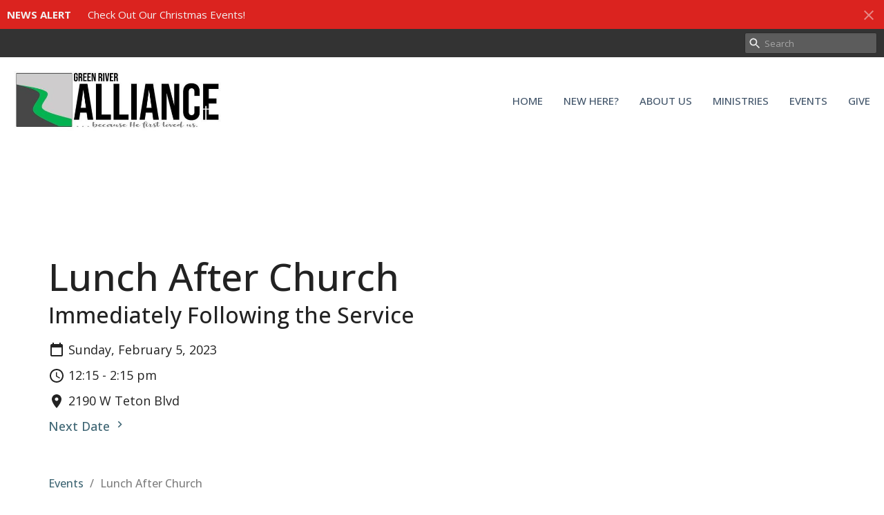

--- FILE ---
content_type: text/html; charset=utf-8
request_url: https://greenriveralliance.org/events/church-potluck--61/2023-02-05
body_size: 32017
content:
<!DOCTYPE html>
<html lang="en">
  <head>
  <meta charset="UTF-8">
  <meta content="IE=edge,chrome=1" http-equiv="X-UA-Compatible"/>
  <meta content="width=device-width, initial-scale=1.0" name="viewport"/>
  <meta content="Green River Alliance Church" name="author"/>
  <title>
    Lunch After Church | Green River Alliance Church
  </title>
  <meta content="church
" name="keywords" />
  
    <meta name="robots" content="noindex,nofollow" />
  
  <!-- social meta start -->
  <meta property="og:site_name" content="Green River Alliance Church" />
  <meta property="og:title" content="Lunch After Church" />
  <meta property="og:url" content="https://greenriveralliance.org/events/church-potluck--61/2023-09-17"/>
  <meta property="og:type" content="article" />
  <meta property="og:description" content="Join us for lunch after church.  We hope that you and your family will have fun and fellowship in REAL Community together. It is a great chance for you to catch up with friends and get to know new ones.
We usually ask everyone to bring food to share, but we understand that groceries are getting..." />
      <meta property="og:image" content="https://dq5pwpg1q8ru0.cloudfront.net/2023/01/18/13/12/29/7bc6cb87-34f8-4f59-bc9d-b963be253d2c/2.png" />
    <meta property="og:image:width" content="1200" />
    <meta property="og:image:height" content="675" />
  <meta itemprop="name" content="Lunch After Church">
<!-- social meta end -->

  <link href="https://dq5pwpg1q8ru0.cloudfront.net/2022/05/26/08/10/19/c52eff08-2809-4a90-9755-c969f01d6c32/Copy%20of%20GRAlliance%20Logo%20W.JPG" rel="shortcut icon" type="image/x-icon" />
  <meta name="csrf-param" content="authenticity_token" />
<meta name="csrf-token" content="ML+30Qb0FiLgWlvAVpk8UOGYWT8JWsIPmUg86Kr2JVRl1HYlnAEs4Mxi9PD0qxzXfQAhI19N3CvD2gGfykZpGg==" />

  <link rel="preconnect" href="https://fonts.gstatic.com/" crossorigin>
  <link rel="preload" href="/fonts/fontawesome/webfont.woff?v=3.2.1" as="font" type="font/woff" crossorigin>

  <link rel="stylesheet" media="all" href="/themes/stylesheet.css?timestamp=2025-11-19+01%3A19%3A50+-0700" />
  <link rel="stylesheet" media="print" href="https://dq5pwpg1q8ru0.cloudfront.net/assets/print-c1b49d74baf454d41a08041bb7881e34979fe0b297fba593578d70ec8cc515fd.css" />

	<link href="https://fonts.googleapis.com/css?family=Open+Sans:300,regular,500,600,700,800,300italic,italic,500italic,600italic,700italic,800italic|Open+Sans:300,300italic,regular,italic,600,600italic,700,700italic,800,800italic&amp;display=swap" rel="stylesheet" type="text/css" async="async" />
  

  <script src="https://dq5pwpg1q8ru0.cloudfront.net/assets/application-baedfe927b756976bd996cb2c71963c5d82c94e444650affbb4162574b24b761.js"></script>
  <script src="https://dq5pwpg1q8ru0.cloudfront.net/packs/js/application-48235911dc1b5b550236.js"></script>
  <script src="https://cdnjs.cloudflare.com/ajax/libs/handlebars.js/4.7.7/handlebars.min.js" defer="defer"></script>


  <!--[if lt IE 9]>
  <script src="https://dq5pwpg1q8ru0.cloudfront.net/javascripts/html5shiv.js"></script>
  <script src="https://dq5pwpg1q8ru0.cloudfront.net/javascripts/respond.min.js"></script>
  <![endif]-->



      <!-- Global site tag (gtag.js) - Google Analytics -->
      <script async src="https://www.googletagmanager.com/gtag/js?id=G-CZ31YD977R"></script>
      <script>
        window.dataLayer = window.dataLayer || [];
        function gtag(){dataLayer.push(arguments);}
        gtag('js', new Date());

        gtag('config', 'G-CZ31YD977R');
      </script>

  


</head>

  <body class=" body_event_61 scroll-to-anchor     relative d-flex flex-column">
      <div class="d-flex ">
        <div class="site-content-container">
    

  <div class="system">
  </div>

  <div id="top-menus-container">
    <div id="top-menus">
  <div id="alert-container">
        <div id="site_wide_alert" style="max-height:43px;" class="alert-danger mb-0 p-2 rounded-0 relative z-index-1 truncate ">
    <strong>NEWS ALERT</strong>
    <a class="alert-link ml-3" href="/news/check-out-our-christmas-events">
      Check Out Our Christmas Events!
</a>      <a id="site-wide-alert-close" class="close alert-link" data-dismiss="alert" data-remote="true" rel="nofollow" data-method="post" href="/dismiss_alert">
        <svg xmlns="http://www.w3.org/2000/svg" height="24" viewBox="0 0 24 24" width="24" class="inline-svg">
    <path d="M19 6.41L17.59 5 12 10.59 6.41 5 5 6.41 10.59 12 5 17.59 6.41 19 12 13.41 17.59 19 19 17.59 13.41 12z"></path>
    <path d="M0 0h24v24H0z" fill="none"></path>
</svg>

</a></div>

  </div>


  <div class="js-menus pos pos-t-toolbar-present pos-l-0 w-100 z-index-1 js-main-menu-opaque  bg-none z-index-navbar">
      <nav class="header-layout-topbar relative px-1 bg-dark  %>">
    <div class="pos pos-cover bg-dark " style=""></div>
    <ul class="topbar-nav topbar-left ">











        <li class="ml-auto">
            <form class="relative" role="search" action="/search" accept-charset="UTF-8" method="get"><input name="utf8" type="hidden" value="&#x2713;" autocomplete="off" />
    <svg xmlns="http://www.w3.org/2000/svg" width="20" height="20" viewBox="0 0 24 24" class="pos pos-l-1 pos-middle">
    <path d="M15.5 14h-.79l-.28-.27C15.41 12.59 16 11.11 16 9.5 16 5.91 13.09 3 9.5 3S3 5.91 3 9.5 5.91 16 9.5 16c1.61 0 3.09-.59 4.23-1.57l.27.28v.79l5 4.99L20.49 19l-4.99-5zm-6 0C7.01 14 5 11.99 5 9.5S7.01 5 9.5 5 14 7.01 14 9.5 11.99 14 9.5 14z"></path>
    <path d="M0 0h24v24H0z" fill="none"></path>
</svg>

    <input type="text" name="q" id="search_box" class="form-control input-sm input-muted text-default bg-fade-light" style="padding-left: 28px;" placeholder="Search" />
</form>
        </li>
    </ul>
  </nav>

    <div id="main-menu-container">
      <div class="sticky-navbar-placeholder" style="display: none;"></div>


<nav id="main_menu" class="relative bg-primary-counter bg-none p-2 p-md-3">
  <div class="bg-primary-counter pos pos-cover js-main-menu-background-opacity" style="opacity:1.0;"></div>
  <div class="d-md-flex flex-wrap ">
    <div class="relative d-flex d-md-block mr-md-3 flex-shrink-0">
      

    <a class="main-menu-logo main-menu-rycroft-logo " href="/">
      <img alt="Green River Alliance Church" class="logo-size-large" src="https://dq5pwpg1q8ru0.cloudfront.net/2022/12/31/05/43/15/2afeab67-6905-43f8-a977-3fb41849d469/GRAlliance%20Logo%20W.jpg" />
</a>


        <button type="button" class="btn bg-none p-1 border-0 main-menu-hidden-md ml-auto collapsed pr-0" data-toggle="collapse" data-target="#main_menu_collapse" aria-expanded="false">
    <span class="sr-only">Toggle navigation</span>
    <span class="svg-link">
      <svg xmlns="http://www.w3.org/2000/svg" height="24" viewBox="0 0 24 24" width="24">
    <path d="M0 0h24v24H0z" fill="none"></path>
    <path d="M3 18h18v-2H3v2zm0-5h18v-2H3v2zm0-7v2h18V6H3z"></path>
</svg>
 Menu
    </span>
  </button>

    </div>

    <div class="collapse main-menu-collapse-md ml-auto text-center" id="main_menu_collapse">
      <ul class="main-menu-list main-menu-rycroft-list align-items-md-center">
          
  <li class="menu-item ">
      <a class="menu-link " href="https://greenriveralliance.org/">Home</a>
  </li>


          
  <li class="menu-item ">
      <a class="menu-link " href="/pages/new-here?">New Here?</a>
  </li>


          
  <li class="menu-item ">
      <a class="menu-link " href="/pages/about">About Us</a>
  </li>


          
  <li class="menu-item ">
      <a class="menu-link " href="https://greenriveralliance.org/collections/ministry">Ministries</a>
  </li>


          
  <li class="menu-item ">
      <a class="menu-link " href="https://greenriveralliance.churchcenter.com/calendar?view=list">Events</a>
  </li>


          
  <li class="menu-item ">
      <a class="menu-link " href="https://greenriveralliance.org/pages/give">Give</a>
  </li>


      </ul>
        <ul class="main-menu-list main-menu-subnav">
          


        </ul>
    </div>
  </div>
</nav>

    </div>
  </div>
</div>

  </div>

  <div id="header-container" class="relative">
    <div id="header" class="header-chipman relative  d-flex py-3 py-md-5 bg-cover bg-none logo-offset-large topbar-offset bg-transparent" style=" min-height: 50vh;">
  
  

<div id="page-header-overlay" class="bg-transparent pos pos-cover" style="opacity:1.0;" data-header-opacity="1.0"></div>

    <div class="container relative d-flex flex-column mt-5">
      
      <div class="my-auto pt-5">
        <div class="relative d-inline-block break-word">
          <h1 class="header-heading mb-1 ">
              Lunch After Church
          </h1>
        </div>
            <div class="header-subheading ">
              Immediately Following the Service
            </div>
        
    <div class="d-flex flex-column header-content-middle mt-3 h4" >
      <div class="">

          
            <div class="d-flex align-items-center mb-2">
              <svg xmlns="http://www.w3.org/2000/svg" width="24" height="24" viewBox="0 0 24 24" class="inline-svg mr-1">
<path style="fill:none;" d="M0,0h24v24H0V0z"></path>
<path d="M19,3h-1V1h-2v2H8V1H6v2H5C3.9,3,3,3.9,3,5l0,14c0,1.1,0.9,2,2,2h14c1.1,0,2-0.9,2-2V5C21,3.9,20.1,3,19,3z M19,19H5V8h14  V19z"></path>
</svg>

              Sunday, February  5, 2023
            </div>

            <div class="d-flex align-items-center mb-2">
              <svg xmlns="http://www.w3.org/2000/svg" width="24" height="24" viewBox="0 0 24 24" class="inline-svg mr-1">
    <path d="M11.99 2C6.47 2 2 6.48 2 12s4.47 10 9.99 10C17.52 22 22 17.52 22 12S17.52 2 11.99 2zM12 20c-4.42 0-8-3.58-8-8s3.58-8 8-8 8 3.58 8 8-3.58 8-8 8z"></path>
    <path d="M0 0h24v24H0z" fill="none"></path>
    <path d="M12.5 7H11v6l5.25 3.15.75-1.23-4.5-2.67z"></path>
</svg>

              12:15 -  2:15 pm
            </div>

          <div class="d-flex align-items-center mb-2">
            <svg xmlns="http://www.w3.org/2000/svg" width="24" height="24" viewBox="0 0 24 24" class="inline-svg mr-1">
    <path d="M12 2C8.13 2 5 5.13 5 9c0 5.25 7 13 7 13s7-7.75 7-13c0-3.87-3.13-7-7-7zm0 9.5c-1.38 0-2.5-1.12-2.5-2.5s1.12-2.5 2.5-2.5 2.5 1.12 2.5 2.5-1.12 2.5-2.5 2.5z"></path>
    <path d="M0 0h24v24H0z" fill="none"></path>
</svg>

            2190  W Teton Blvd
          </div>


            <a class="align-items-center text-subheading mx-auto py-1" href="/events/lunch-after-church/2023-03-05">
              Next Date <!-- Generator: Adobe Illustrator 21.1.0, SVG Export Plug-In . SVG Version: 6.00 Build 0)  --><svg xmlns="http://www.w3.org/2000/svg" xmlns:xlink="http://www.w3.org/1999/xlink" x="0px" y="0px" width="19" height="19" viewBox="0 0 24 24" enable-background="new 0 0 24 24" xml:space="preserve" class="">
<path d="M8.59,16.59L13.17,12L8.59,7.41L10,6l6,6l-6,6L8.59,16.59z"></path>
<path fill="none" d="M0,0h24v24H0V0z"></path>
</svg>

</a>      </div>
    </div>

        <div class="mt-auto pt-3">
          

        </div>
      </div>
        <div class="mt-auto pt-3">
          <ol class="header-breadcrumb breadcrumb py-1 d-none d-sm-block">
      <li><a href="/events">Events</a></li>
      <li class="active">Lunch After Church</li>
</ol>

        </div>
      
    </div>
  
  
  <!--<div class="pos pos-b-1 pos-l-1">
    <button class="js-play-video-button p-2 bg-none border-0 d-none" style="opacity: 0.5;">
    </button>
    <button class="js-pause-video-button p-2 bg-none border-0 d-none" style="opacity: 0.5;">
    </button>
    <div class="js-loading-video-button">
      <div class="d-flex p-2" style="opacity: 0.5;">
      </div>
    </div>
  </div>-->

</div>



  </div>

  <main role="main" class="content flex-grow-1  event_61 clearfix m-0 p-0">
    




  

  

<div>
    <div id="top-blocks-wrapper">
      
    </div>

    <div id="page_content" class="relative my-5">
      <div class="container">
        
  <div class="event post">
    <div class="row">
      <div class="col-md-8">


          <div class="alert alert-warning mb-3 p-2">
            This event has already occurred
          </div>

            <div class="letter-box mb-3">
      <div class="d-flex align-items-start">
          <img alt="Slideshow image" class="mx-auto " loading="lazy" src="https://dq5pwpg1q8ru0.cloudfront.net/2023/01/17/14/08/20/d74bc4a8-64e6-4396-8f0c-00ba1079ea81/2.png" />
      </div>
    </div>



          <a class="btn btn-secondary mb-3" href="https://greenriveralliance.org/events/lunch-after-church/2023-02-05.ics">
            Save to your Calendar
</a>
          <div class="article">
            <p>Join us for lunch after church.&nbsp; We hope that you and your family will have fun and fellowship in REAL Community together. It is a great chance for you to catch up with friends and get to know new ones.</p>
<p>We usually ask everyone to bring food to share, but we understand that groceries are getting expensive and life gets busy. If you don't have time to cook anything, that's okay. We would love for you and your family to stay and join us.</p>
<div class="" data-block="true" data-editor="9qd63" data-offset-key="2j7pm-0-0">
<div data-offset-key="2j7pm-0-0" class="_1mf _1mj"><span data-offset-key="2j7pm-0-0">&nbsp;</span></div>
</div>
<div class="" data-block="true" data-editor="9qd63" data-offset-key="cg61d-0-0">
<div data-offset-key="cg61d-0-0" class="_1mf _1mj"><span data-offset-key="cg61d-0-0">See you there!</span></div>
</div>
<div class="" data-block="true" data-editor="9qd63" data-offset-key="f2eoq-0-0">
<div data-offset-key="f2eoq-0-0" class="_1mf _1mj"></div>
</div>
          </div>



        


          

        <div class="d-sm-flex align-items-center my-3">
          
          <div class="social_buttons social-share-buttons d-flex align-items-center">

  <div id="twitter-btn" class="ml-2">
    <a href="http://twitter.com/share" class="twitter-share-button" data-count="none">Tweet</a><script type="text/javascript" src="//platform.twitter.com/widgets.js"></script>
  </div> <!-- /twitter-btn -->

  <div id="linkedin-btn" class="ml-2 mb-1">
  </div>

</div> <!-- /social_btns -->

        </div>
        
      </div>

      <div class="col-md-3 pl-md-4">
        <aside>
  <div class="row">
      <div class="col-sm-6 col-md-12">
        <h2 class="h4 mt-0"><a class="text-body" href="/events">Upcoming Events</a></h2>
        <div class="list-group">
            <a class="list-group-item" href="/events/young-adults-bible-study/2025-11-22">
              <div class="text-muted text-small text-subheading">Nov 22</div>
              <div>Young Adults Bible Study</div>
</a>            <a class="list-group-item" href="/events/forged-student-ministries/2025-11-23">
              <div class="text-muted text-small text-subheading">Nov 23</div>
              <div>Forged Student Ministries</div>
</a>            <a class="list-group-item" href="/events/true-north-mens-bible-study/2025-11-25">
              <div class="text-muted text-small text-subheading">Nov 25</div>
              <div>True North Men&#39;s Bible Study</div>
</a>        </div>
      </div>

      <div class="col-md-12 hidden-sm hidden-xs">
        <h2 class="h4 mt-0">Latest Sermon</h2>
        <div class="list-group">
          <a class="list-group-item" href="/media/2025-11-19-life-upgraded-week-3">
            <div class="text-muted text-small text-subheading">Nov 19</div>
            <div>Life Upgraded Week 3</div>
</a>        </div>
      </div>

      <div class="col-sm-6 col-md-12">

        <h2 class="h4 mt-0"><a class="text-body" href="/news">Latest News</a></h2>
        <div class="list-group">
            <a class="list-group-item" href="/news/check-out-our-christmas-events">Check Out Our Christmas Events!</a>
        </div>
      </div>

  </div>

</aside>

      </div>

    </div>
  </div>


      </div>
    </div>

  <div id="bottom-blocks-wrapper">
      
  </div>
</div>

  
  

  </main>

    <div class="bg-tone py-5 hidden-print">
  <div class="container">
    <div class="row d-md-flex align-items-center">
      <div class="col-md-6">
        <h2 class="mt-0 mb-2 mb-sm-1">Sign up for our Newsletter</h2>
        <div>Subscribe to receive email updates with the latest news.</div>
      </div>

      <form class="form col-md-6 mt-4 mt-md-0" action="/subscribers" accept-charset="UTF-8" method="post"><input name="utf8" type="hidden" value="&#x2713;" autocomplete="off" /><input type="hidden" name="authenticity_token" value="7pRdZl1JMET60V+mr4sf5aGtO5BVhs9PHD14SBesLCa7/5ySx7wKhtbp8JYNuT9iPTVDjAOR0WtGr0U/dxxgaA==" autocomplete="off" />
        <div class="form-group mb-0">
          <label class="font-weight-normal mb-1" for="email">Enter Your Email</label>
          <div class="form-inline w-100">
            <input type="text" name="email" id="email" class="form-control mr-1 submit-subscription" style="min-width: 280px;" data-url="https://greenriveralliance.org/subscribers/render_recaptcha" />
            <button class="btn btn-primary btn-lg" type="action">
              Subscribe
            </button>
            <div id="subscriber-container"></div>
          </div>
        </div>
</form>    </div>
  </div>
</div>


  <div class="footer footer-columns bg-none bg-dark">
    <div class="py-5 bg-dark-tone">
      <div class="container">
        <div class="d-sm-flex justify-content-center align-items-center">
          
  <div class="mr-auto">
    <ul class="list-unstyled mb-0 d-sm-flex">
        <li class="mr-4 mb-3 mb-sm-0">
            <h2 class="footer-heading ">Location</h2>
          <div class="footer-text">
            2190 W. Teton Blvd.
              
              Green  River, Wyoming
              
              82935 
              <br/>
              <a target="_blank" href="https://www.google.ca/maps?q=Green%20River%20Alliance%20Church,%20,%20,%20,%20">View on Google Maps</a>
          </div>
        </li>
    </ul>
  </div>

          

  <div class="d-flex flex-column justify-content-center mb-xs-auto">
    <h2 class="footer-heading d-none">&nbsp;</h2>
    <ul class="list-unstyled d-flex mt-5 mt-sm-0 mb-0">
      
  <li class="social-icon-list-item list-mr-3 rounded-sm overflow-hidden d-flex">
    <a class="svg-link social-icon-link" target="_blank" href="http://facebook.com/greenriveralliancechurch">
      <svg xmlns="http://www.w3.org/2000/svg" xmlns:xlink="http://www.w3.org/1999/xlink" x="0px" y="0px" width="24" height="24" viewBox="0 0 24 24" style="enable-background:new 0 0 24 24;" xml:space="preserve" class="social-icon-svg footer-social-icon"><title>Facebook Icon</title>
<path d="M24,0v24H0V0H24z M20,2.7h-3.3c-2.5,0-4.7,2.1-4.7,4.7v3.3H9.3v4H12V24h4v-9.3h4v-4h-4V8c0-0.8,0.5-1.3,1.3-1.3H20V2.7z"></path>
</svg>

</a>  </li>
  <li class="social-icon-list-item list-mr-3 rounded-sm overflow-hidden d-flex">
    <a class="svg-link social-icon-link" target="_blank" href="https://www.instagram.com/greenriveralliance/">
      <svg xmlns="http://www.w3.org/2000/svg" xmlns:xlink="http://www.w3.org/1999/xlink" x="0px" y="0px" width="24" height="24" viewBox="0 0 24 24" style="enable-background:new 0 0 24 24;" xml:space="preserve" class="social-icon-svg footer-social-icon"><title>Instagram Icon</title>
<circle cx="12" cy="12" r="2.7"></circle>
<path d="M15.9,4.9H8.1c-1.7,0-3.2,1.5-3.2,3.2V16c0,1.7,1.5,3.2,3.2,3.2H16c1.7,0,3.2-1.5,3.2-3.2V8.1C19.1,6.4,17.6,4.9,15.9,4.9z   M12,16.4c-2.4,0-4.4-2-4.4-4.4s2-4.4,4.4-4.4s4.4,2,4.4,4.4S14.4,16.4,12,16.4z M16.7,8.4c-0.7,0-1.1-0.5-1.1-1.1  c0-0.7,0.5-1.1,1.1-1.1c0.7,0,1.1,0.5,1.1,1.1C17.7,8,17.3,8.4,16.7,8.4z"></path>
<path d="M24,0H0v24h24V0z M20.9,15.7c0,2.8-2.3,5.2-5.2,5.2H8.3c-2.8,0-5.2-2.3-5.2-5.2V8.3c0-2.8,2.3-5.2,5.2-5.2h7.5  c2.8,0,5.2,2.3,5.2,5.2C20.9,8.3,20.9,15.7,20.9,15.7z"></path>
</svg>

</a>  </li>
  <li class="social-icon-list-item list-mr-3 rounded-sm overflow-hidden d-flex">
    <a class="svg-link social-icon-link" target="_blank" href="https://www.youtube.com/channel/UCJT5li15ZAv9PKqvK5Z0GKg">
      <svg xmlns="http://www.w3.org/2000/svg" xmlns:xlink="http://www.w3.org/1999/xlink" x="0px" y="0px" width="24" height="24" viewBox="0 0 24 24" style="enable-background:new 0 0 24 24;" xml:space="preserve" class="social-icon-svg footer-social-icon"><title>Youtube Icon</title>
<polygon points="10.7,9.1 14.5,12 10.7,14.9 "></polygon>
<path d="M24,0H0v24h24.1L24,0z M18.8,18.4c-0.5,0.1-3.6,0.3-6.8,0.3s-6.3,0-6.8-0.3C3.9,18,3.5,15.1,3.5,12s0.4-6,1.7-6.4  C5.7,5.3,8.9,5.2,12,5.2s6.3,0.1,6.8,0.3c1.3,0.4,1.7,3.3,1.7,6.4C20.4,15.1,20.1,18,18.8,18.4z"></path>
</svg>

</a>  </li>

    </ul>
  </div>

        </div>
      </div>
    </div>
  <div class="bg-footer py-5" style=" min-height: 30vh;">
    <div class="bg-dark pos pos-cover" style="opacity:1.0;"></div>
    <div class="relative container">
      <div class="d-sm-flex row">
        <div class="d-sm-flex w-100 col-sm-6 col-md-8 row">
              <div class="col-sm-6 col-md-4 mb-3 mb-sm-0">
                
  <div class=''>
    <h2 class="d-none"></h2>
    <ul class='uppercase-menu list-unstyled'>
          <li class="menu-item ">
      <a class="menu-link" href="https://greenriveralliance.org/">Home</a>
  </li>

          <li class="menu-item ">
      <a class="menu-link" href="/pages/new-here?">New Here?</a>
  </li>

          <li class="menu-item ">
      <a class="menu-link" href="/pages/about">About Us</a>
  </li>

          <li class="menu-item ">
      <a class="menu-link" href="https://greenriveralliance.org/collections/ministry">Ministries</a>
  </li>

          <li class="menu-item ">
      <a class="menu-link" href="https://greenriveralliance.churchcenter.com/calendar?view=list">Events</a>
  </li>

          <li class="menu-item ">
      <a class="menu-link" href="https://greenriveralliance.org/pages/give">Give</a>
  </li>

    </ul>
  </div>

                
  <div class=''>
    <h2 class="d-none"></h2>
    <ul class='uppercase-menu list-unstyled'>
          <li class="menu-item ">
      <a class="menu-link" target="_blank" href="https://greenriveralliance.churchcenter.com/people/forms/801323">Event Request Form</a>
  </li>

          <li class="menu-item ">
      <a class="menu-link" target="_blank" href="/pages/annual-report">Annual Report</a>
  </li>

          <li class="menu-item ">
      <a class="menu-link" target="_blank" href="/pages/now-hiring">Employment</a>
  </li>

    </ul>
  </div>

              </div>

            <div class="row d-sm-flex flex-wrap w-100 px-2">
                
  <div class='mb-3 col-sm-6 col-md-3'>
    <h2 class="footer-heading">About</h2>
    <ul class='footer-menu list-unstyled'>
          <li class="menu-item ">
      <a class="menu-link" href="/about">Worship Service</a>
  </li>

          <li class="menu-item ">
      <a class="menu-link" href="/about/our-beliefs">Our Beliefs</a>
  </li>

          <li class="menu-item ">
      <a class="menu-link" href="/about/our-team">Our Team</a>
  </li>

    </ul>
  </div>

                    <div class="footer-menu list-mb-1 col-sm-6 mb-3 col-md-3 footer-menu">
      <h2 class="footer-heading">
        <a href="/ministry">Ministry</a>
      </h2>
      <ul class="list-unstyled">
            <li class="menu-item">
      <a class="menu-link" href="/ministry/forged-student-ministries">Forged Student Ministries</a>
    </li>
    <li class="menu-item">
      <a class="menu-link" href="/ministry/worship-team">Worship Team</a>
    </li>
    <li class="menu-item">
      <a class="menu-link" href="/ministry/missions">Missions</a>
    </li>

      </ul>
    </div>

            </div>
        </div>
        <div class="ml-auto col-sm-6 col-md-4">
          
  <div class="mb-3">
    <h2 class="footer-heading ">Contact</h2>

    <ul class="list-unstyled footer-text ">
        <li class="mt-1 d-sm-flex">
          <span class="footer-item-label mr-1"> Phone: </span><a href="tel:1-307-466-2124">(307) 466-2124</a>
        </li>

        <li class="mt-1 d-sm-flex">
          
          <span class="footer-item-label mr-1"><span class="translation_missing" title="translation missing: en.ui.email">Email</span>: </span><a encode="javascript" class="truncate" href="mailto:grallianceoffice@gmail.com">grallianceoffice@gmail.com</a>
        </li>
    </ul>
  </div>

          
  <div class="mb-3">
    <h2 class="footer-heading ">Office Hours</h2>
    <div class="footer-text ">
      <p>Mon to Thurs 9AM - 4PM</p>
    </div>
  </div>

          

        </div>
      </div>
      <div class="d-sm-flex text-center align-items-end">
        
          
      </div>
      <div class="d-sm-flex align-items-center">
        <div class="small text-center text-sm-left mb-3 mb-sm-0">
&copy; 2025 Green River Alliance Church. All Rights Reserved.
| 
  <a class="" href="/login">Login</a>

</div>

  <a class="footer-saywarding d-flex align-items-center ml-auto justify-content-center" href="https://get.tithe.ly" target="_blank">
    powered by<svg xmlns="http://www.w3.org/2000/svg" width="80" height="81" viewBox="0 0 294 81" fill="none" class="ml-1">
<g clip-path="url(#clip0)">
<path d="M38.3656 40.6225C45.0944 37.8784 50.0899 31.9318 50.7101 24.956L50.7781 23.4143C50.7781 13.9488 45.9785 5.58065 38.5021 0C31.0257 5.58065 25.9532 13.9988 25.9532 23.4643L26.0212 25.0059C26.6414 31.9817 31.6368 37.8784 38.3656 40.6225Z" fill="white"></path>
<path d="M35.2308 51.6244C34.8587 50.1633 34.2655 48.8742 33.621 47.5402C32.1415 44.5 29.9902 41.85 27.3579 39.7899C23.4914 36.6973 18.4669 34.9805 13.5286 34.9805H0C0.0245386 36.6893 0 38.3986 0 40.1076C0.142852 43.1069 0.881191 46.0521 2.18755 48.7563C3.66709 51.7965 5.81833 54.4464 8.45064 56.5156C12.2576 59.5606 17.1295 61.4979 22.0243 61.4979H35.5127C35.5127 57.8118 35.6847 53.4062 35.2308 51.6244Z" fill="white"></path>
<path d="M42.5478 47.5402C41.9028 48.8742 41.309 50.1633 40.9365 51.6244C40.5802 53.0221 40.6093 56.0341 40.6384 59.047C40.6464 59.8751 40.6544 60.7032 40.6544 61.4979H40.6225V66.1851L40.0583 80.1165H42.5972C42.6269 79.6703 42.6567 79.2172 42.6868 78.759C42.9419 74.8726 43.2209 70.6234 43.7256 67.1399C44.2898 63.2458 48.5577 61.5647 51.6244 61.4979H54.1549C59.0542 61.4979 63.9305 59.5606 67.7409 56.5156C70.3755 54.4464 72.5287 51.7965 74.0096 48.7563C75.3171 46.0521 76.0561 43.1069 76.1991 40.1076C76.1991 39.5379 76.1964 38.9682 76.1937 38.3985C76.1882 37.2591 76.1827 36.1197 76.1991 34.9805H62.6583C57.7156 34.9805 52.6866 36.6973 48.8165 39.7899C46.1819 41.85 44.0287 44.5 42.5478 47.5402Z" fill="white"></path>
<path d="M204.136 62.5399C201.501 62.5399 199.085 62.5399 196.596 62.5399C196.596 58.7859 196.596 55.1055 196.596 51.4987C196.596 49.3641 196.596 47.2294 196.596 45.0948C196.523 41.8561 195.059 39.9423 192.351 39.2798C189.569 38.6173 186.494 39.7951 185.469 42.4449C184.518 44.9476 184.005 47.7447 183.859 50.3946C183.566 54.3694 183.786 58.3442 183.786 62.4662C181.297 62.4662 178.954 62.4662 176.465 62.4662C176.465 48.628 176.465 34.8633 176.465 20.9515C178.881 20.9515 181.224 20.9515 183.786 20.9515C183.786 26.1776 183.786 31.3302 183.786 37.0716C187.373 32.5079 191.765 31.6246 196.67 32.8759C200.842 33.9064 203.697 36.9244 203.99 41.1936C204.356 46.935 204.21 52.6764 204.283 58.4178C204.136 59.7428 204.136 61.0677 204.136 62.5399ZM225.585 32.6551C216.508 31.0357 209.187 36.0411 207.87 44.7268C206.479 54.0014 211.676 61.8774 220.095 62.9079C230.051 64.1592 235.687 58.8595 236.273 53.9277C235.175 53.6333 234.077 53.3389 232.979 53.0445C231.807 52.75 230.636 52.4556 229.538 52.2348C228.001 56.4304 223.975 57.0929 220.827 56.4304C218.411 55.9888 215.41 53.4861 215.41 49.7321C222.511 49.7321 229.684 49.7321 236.858 49.7321C238.396 41.488 233.418 34.0536 225.585 32.6551ZM222.584 38.1757C226.171 38.3229 228.66 40.6047 228.879 44.0643C224.487 44.0643 220.095 44.0643 215.556 44.0643C216.142 40.3839 218.997 38.0285 222.584 38.1757ZM119.586 62.5399C122.294 62.5399 124.857 62.5399 127.565 62.5399C127.565 51.1307 127.565 39.8687 127.565 28.3858C131.738 28.3858 135.764 28.3858 139.79 28.3858C139.79 25.9568 139.79 23.7486 139.79 21.4667C128.883 21.4667 118.049 21.4667 107.288 21.4667C107.288 23.8222 107.288 26.104 107.288 28.4595C111.387 28.4595 115.34 28.4595 119.586 28.4595C119.586 40.0159 119.586 51.2779 119.586 62.5399ZM263.944 35.1578C267.238 43.3282 270.459 51.4987 273.753 59.5955C274.266 60.8469 274.339 61.951 273.753 63.2759C272.436 66.5147 271.191 69.827 269.873 73.3602C272.07 73.3602 273.9 73.2866 275.803 73.3602C277.194 73.4338 277.779 72.9185 278.292 71.6672C282.977 59.4483 287.662 47.1558 292.42 34.9369C292.64 34.3481 292.859 33.6856 293.079 32.8759C290.956 32.8759 289.053 32.9495 287.15 32.8759C285.905 32.8023 285.246 33.1704 284.807 34.4953C282.977 39.427 281.074 44.2851 279.17 49.2168C278.877 49.9529 278.585 50.6154 278.219 51.6459C275.949 45.6101 273.9 39.9423 271.704 34.3481C271.484 33.8328 270.971 33.0231 270.532 33.0231C268.117 32.8759 265.701 32.9495 263.065 32.9495C263.431 33.8328 263.724 34.4953 263.944 35.1578ZM170.755 56.2832C167.608 57.0929 165.631 55.6943 165.338 52.4556C165.192 50.3946 165.265 48.3336 165.265 46.1989C165.265 43.9171 165.265 41.5616 165.265 39.1326C167.9 39.1326 170.243 39.1326 172.585 39.1326C172.585 36.998 172.585 35.0105 172.585 32.8023C170.097 32.8023 167.754 32.8023 165.265 32.8023C165.265 29.858 165.265 27.0609 165.265 24.2638C162.63 24.2638 160.287 24.2638 157.725 24.2638C157.725 27.1345 157.725 29.858 157.725 32.8759C155.968 32.8759 154.431 32.8759 152.82 32.8759C152.82 35.0842 152.82 36.998 152.82 39.2062C154.504 39.2062 156.115 39.2062 157.798 39.2062C157.798 40.1631 157.798 40.8992 157.798 41.6352C157.798 45.7573 157.725 49.8057 157.871 53.9277C158.018 57.9026 159.848 60.9205 163.728 62.3926C166.436 63.3495 169.218 63.3495 172 62.6135C172.439 62.5399 173.025 61.951 173.025 61.6566C172.951 59.7428 172.732 57.829 172.512 55.6943C171.707 55.9152 171.268 56.136 170.755 56.2832ZM253.695 62.5399C256.184 62.5399 258.527 62.5399 260.943 62.5399C260.943 48.628 260.943 34.7897 260.943 20.8779C258.454 20.8779 256.184 20.8779 253.695 20.8779C253.695 34.9369 253.695 48.7016 253.695 62.5399ZM142.865 62.5399C145.354 62.5399 147.696 62.5399 150.039 62.5399C150.039 52.6028 150.039 42.813 150.039 32.9495C147.623 32.9495 145.28 32.9495 142.865 32.9495C142.865 42.9602 142.865 52.75 142.865 62.5399ZM141.767 23.9694C141.84 26.6193 143.816 28.5331 146.452 28.5331C149.16 28.5331 151.137 26.6193 151.137 23.9694C151.21 21.2459 149.16 19.3321 146.378 19.3321C143.67 19.3321 141.693 21.3195 141.767 23.9694ZM248.425 58.4914C248.425 55.8415 246.448 53.9277 243.74 53.9277C241.031 53.9277 239.201 55.8415 239.201 58.565C239.201 61.2885 241.031 63.0551 243.813 63.0551C246.521 63.0551 248.425 61.2149 248.425 58.4914Z" fill="white"></path>
</g>
<defs>
<clipPath id="clip0">
<rect width="293.079" height="80.1165" fill="white"></rect>
</clipPath>
</defs>
</svg>

    <div class="sr-only">
      Website Developed by Tithely
    </div>
  </a>

      </div>
    </div>
  </div>
</div>




    <script>

  // Handles switch of class when alert dismissed
  $( function() {
      $('#site-wide-alert-close').click(function(){
        $( ".js-menus" ).removeClass( "pos-t-toolbar-present" ).addClass("pos-t-0");
        });
  });

  </script>
  <script>
    $( function() {
      sticky_navbar();
    });
  </script>

    <div id="giving-widget-script">
        <script src="https://static.tithely.com/give/give.js" defer></script>

    </div>
  <![CDATA[[base64]--1ed7a85834748c2d28d1a55b9762b8647d7fbf16]]>

  <div id="pyv-pop-up-container">
    
  </div>
</div>

      </div>
    <!-- Modal -->
    <div class="modal fade my-5 system" id="form-modal" tabindex="-1" role="dialog" aria-labelledby="form-modal" data-backdrop="static">
      <div class="modal-dialog modal-lg" role="document">
        <div class="modal-content px-3 py-3">
        </div>
      </div>
    </div>
    <div id="vue-form-modal" class="system"></div>
    
      <div id="pyv-wrapper">
      </div>

  </body>
</html>
